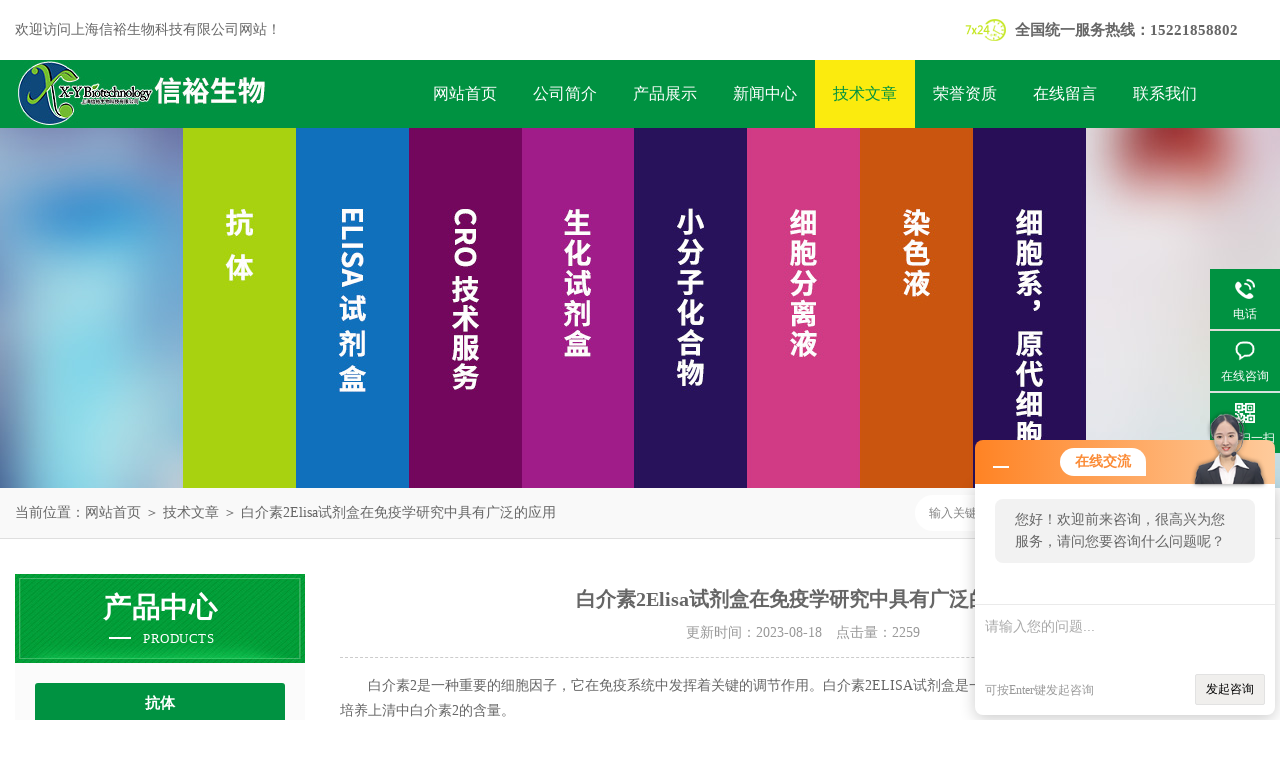

--- FILE ---
content_type: text/html; charset=utf-8
request_url: http://www.xycells.com/Article-1202430.html
body_size: 5321
content:
<!DOCTYPE html PUBLIC "-//W3C//DTD XHTML 1.0 Transitional//EN" "http://www.w3.org/TR/xhtml1/DTD/xhtml1-transitional.dtd">
<html xmlns="http://www.w3.org/1999/xhtml">
<head>
<meta http-equiv="Content-Type" content="text/html; charset=utf-8" />
<meta http-equiv="x-ua-compatible" content="ie=edge,chrome=1">
<title>白介素2Elisa试剂盒在免疫学研究中具有广泛的应用-上海信裕生物科技有限公司</title>
<META NAME="Keywords" CONTENT="白介素2Elisa试剂盒在免疫学研究中具有广泛的应用">
<META NAME="Description" CONTENT="白介素2Elisa试剂盒基于酶联免疫吸附实验（ELISA）原理进行设计。该试剂盒通常包含特异性抗体涂覆的微孔板、标准品、样本处理缓冲液、检测抗体和底物等组分。在实验中">
<link rel="stylesheet" type="text/css" href="/Skins/162535/css/style.css"/>
<script type="text/javascript" src="/Skins/162535/js/jquery.pack.js"></script>
<script type="text/javascript" src="/Skins/162535/js/jquery.SuperSlide.js"></script>
<!--导航当前状态 JS-->
<script language="javascript" type="text/javascript"> 
	var nav= '5';
</script>
<!--导航当前状态 JS END-->
<script type="application/ld+json">
{
"@context": "https://ziyuan.baidu.com/contexts/cambrian.jsonld",
"@id": "http://www.xycells.com/Article-1202430.html",
"title": "白介素2Elisa试剂盒在免疫学研究中具有广泛的应用",
"pubDate": "2023-08-18T15:24:11",
"upDate": "2023-08-18T15:24:11"
    }</script>
<script language="javaScript" src="/js/JSChat.js"></script><script language="javaScript">function ChatBoxClickGXH() { DoChatBoxClickGXH('http://chat.hbzhan.com',170012) }</script><script>!window.jQuery && document.write('<script src="https://public.mtnets.com/Plugins/jQuery/2.2.4/jquery-2.2.4.min.js">'+'</scr'+'ipt>');</script><script type="text/javascript" src="http://chat.hbzhan.com/chat/KFCenterBox/162535"></script><script type="text/javascript" src="http://chat.hbzhan.com/chat/KFLeftBox/162535"></script><script>
(function(){
var bp = document.createElement('script');
var curProtocol = window.location.protocol.split(':')[0];
if (curProtocol === 'https') {
bp.src = 'https://zz.bdstatic.com/linksubmit/push.js';
}
else {
bp.src = 'http://push.zhanzhang.baidu.com/push.js';
}
var s = document.getElementsByTagName("script")[0];
s.parentNode.insertBefore(bp, s);
})();
</script>
</head>

<body>
<div id="header">
  <div class="w_1250">
    <div class="head_l fl">欢迎访问上海信裕生物科技有限公司网站！</div>
    <div class="head_r fr">
      <p>全国统一服务热线：15221858802</p>
    </div>
  </div>
</div>
<div class="clear"></div>
<div class="nav">
  <div class="w_1250">
    <div class="logo fl"><a href="/"><img src="/Skins/162535/images/logo.jpg" alt="上海信裕生物科技有限公司" /></a></div>
    <div class="navdiv fl">
      <ul>
        <li id="navId1"><a href="/">网站首页</a></li>
        <li id="navId2"><a href="/aboutus.html" rel="nofollow">公司简介</a></li>
        <li id="navId3"><a href="/products.html">产品展示</a></li>
        <li id="navId4"><a href="/news.html">新闻中心</a></li>
        <li id="navId5"><a href="/article.html">技术文章</a></li>
        <li id="navId6"><a href="/honor.html" rel="nofollow">荣誉资质</a></li>
        <li id="navId7"><a href="/order.html" rel="nofollow">在线留言</a></li>
        <li id="navId8"><a href="/contact.html" rel="nofollow">联系我们</a></li>
      </ul>
    </div>
  </div>
</div>
<script language="javascript" type="text/javascript">
try {
    document.getElementById("navId" + nav).className = "nav_li";
}
catch (e) {}
</script>
<div class="clear"></div>
<script src="http://www.hbzhan.com/mystat.aspx?u=shxybio"></script>


<div id="nybanner"></div>
<div id="ny_lmbt">
  <div id="box"><div class="breadNav">当前位置：<a href="/">网站首页</a> ＞ <a href="/article.html">技术文章</a> ＞ 白介素2Elisa试剂盒在免疫学研究中具有广泛的应用</div>
   <div class="searchbox">

<form name="form1" method="post" action="/products.html" onsubmit="return checkform(form1)" class="input">
    <input name="keyword" onblur="if(this.value=='')this.value='输入关键词'" onfocus="this.value=''" value="输入关键词" type="text" class="search-txt">
    <input name="" type="submit" class="search-btn" value="">
</form>

</div>
   
</div>
</div>
<div id="ny_con">
  <div id="box">
    <div class="ny_left">
  <div class="midztzmulu">
    <div class="cpzxbj"> 
  <span>产品中心<i>products</i></span> 
 </div>
        <ul class="pro_fl">
        
          <li class="dla"><a href="/ParentList-724561.html" onmouseover="showsubmenu('抗体')">抗体</a></li>
            <div id="submenu_抗体" style="display:none">
            <ul class="two_profl">
             
              <li><a href="/SonList-740196.html" >多克隆抗体</a></li>
             
              <li><a href="/SonList-727190.html" >单克隆抗体</a></li>
             
            </ul>
            </div>
          
          <li class="dla"><a href="/ParentList-698669.html" onmouseover="showsubmenu('ELISA试剂盒')">ELISA试剂盒</a></li>
            <div id="submenu_ELISA试剂盒" style="display:none">
            <ul class="two_profl">
             
              <li><a href="/SonList-724544.html" >ELISA试剂盒进口</a></li>
             
              <li><a href="/SonList-721262.html" >Universal/通用</a></li>
             
              <li><a href="/SonList-698670.html" >Human/人检测试剂盒</a></li>
             
              <li><a href="/SonList-698671.html" >Mouse/小鼠ELISA试剂盒</a></li>
             
              <li><a href="/SonList-698672.html" >Rat/大鼠ELISA试剂盒</a></li>
             
              <li><a href="/SonList-698681.html" >Guinea Pig/豚鼠ELISA试剂盒</a></li>
             
              <li><a href="/SonList-698675.html" >Porcine/猪检测试剂盒</a></li>
             
              <li><a href="/SonList-698684.html" >Sheep/绵羊ELISA试剂盒</a></li>
             
              <li><a href="/SonList-698682.html" >Chicken/鸡ELISA试剂盒</a></li>
             
              <li><a href="/SonList-698683.html" >Monkey/猴ELISA试剂盒</a></li>
             
              <li><a href="/SonList-698673.html" >Rabbit/兔ELISA试剂盒</a></li>
             
              <li><a href="/SonList-698685.html" >Canine/犬ELISA试剂盒</a></li>
             
            </ul>
            </div>
          
          <li class="dla"><a href="/ParentList-718039.html" onmouseover="showsubmenu('原代细胞')">原代细胞</a></li>
            <div id="submenu_原代细胞" style="display:none">
            <ul class="two_profl">
             
              <li><a href="/SonList-718052.html" >小鼠原代细胞</a></li>
             
              <li><a href="/SonList-718051.html" >大鼠原代细胞</a></li>
             
              <li><a href="/SonList-718050.html" >人原代细胞</a></li>
             
            </ul>
            </div>
          
          <li class="dla"><a href="/ParentList-718053.html" onmouseover="showsubmenu('细胞系')">细胞系</a></li>
            <div id="submenu_细胞系" style="display:none">
            <ul class="two_profl">
             
              <li><a href="/SonList-718056.html" >人细胞系</a></li>
             
            </ul>
            </div>
          
          <li class="dla"><a href="/ParentList-718057.html" onmouseover="showsubmenu('细胞培养试剂')">细胞培养试剂</a></li>
            <div id="submenu_细胞培养试剂" style="display:none">
            <ul class="two_profl">
             
              <li><a href="/SonList-724283.html" >“黑胶虫”清除培养基</a></li>
             
              <li><a href="/SonList-724282.html" >生长添加剂</a></li>
             
              <li><a href="/SonList-724281.html" >抗生素、抗真菌剂</a></li>
             
              <li><a href="/SonList-724280.html" >缓冲液和*</a></li>
             
              <li><a href="/SonList-724278.html" >细胞解离产品</a></li>
             
              <li><a href="/SonList-724276.html" >无血清培养基</a></li>
             
              <li><a href="/SonList-718060.html" >原代细胞*培养基</a></li>
             
              <li><a href="/SonList-718059.html" >*培养基</a></li>
             
              <li><a href="/SonList-718058.html" >基础培养基</a></li>
             
            </ul>
            </div>
          
          <li class="dla"><a href="/ParentList-718061.html" onmouseover="showsubmenu('细胞因子')">细胞因子</a></li>
            <div id="submenu_细胞因子" style="display:none">
            <ul class="two_profl">
             
            </ul>
            </div>
          
          <li class="dla"><a href="/ParentList-718062.html" onmouseover="showsubmenu('血清')">血清</a></li>
            <div id="submenu_血清" style="display:none">
            <ul class="two_profl">
             
              <li><a href="/SonList-718063.html" >胎牛血清</a></li>
             
              <li><a href="/SonList-718064.html" >新生牛血清</a></li>
             
              <li><a href="/SonList-718065.html" >其他血清</a></li>
             
            </ul>
            </div>
          
          <li class="dla"><a href="/ParentList-1313181.html" onmouseover="showsubmenu('分子生物学')">分子生物学</a></li>
            <div id="submenu_分子生物学" style="display:none">
            <ul class="two_profl">
             
            </ul>
            </div>
          
          <li class="dla"><a href="/ParentList-1313182.html" onmouseover="showsubmenu('PCR试剂盒')">PCR试剂盒</a></li>
            <div id="submenu_PCR试剂盒" style="display:none">
            <ul class="two_profl">
             
            </ul>
            </div>
          
        </ul>
      </div>
</div>
    <div class="ny_right">
      <div class="news_detail">
        <h1 class="detail_title">白介素2Elisa试剂盒在免疫学研究中具有广泛的应用</h1>
        <div class="details_tongji">更新时间：2023-08-18　点击量：<span id="Click">2259</span> </div>
        <div class="n_con"> 
           <div>　　白介素2是一种重要的细胞因子，它在免疫系统中发挥着关键的调节作用。白介素2ELISA试剂盒是一种常用的实验工具，用于定量检测体液或细胞培养上清中白介素2的含量。</div><div>　　白介素2Elisa试剂盒基于酶联免疫吸附实验（ELISA）原理进行设计。该试剂盒通常包含特异性抗体涂覆的微孔板、标准品、样本处理缓冲液、检测抗体和底物等组分。在实验中，样品中的白介素2会与特异性抗体结合，形成抗原-抗体复合物。随后，检测抗体会与复合物结合，并通过底物反应产生可测量的颜色反应。通过测量颜色反应的强度，可以定量检测样品中白介素2的含量。</div><div>　　<a href="http://www.xycells.com/Products-12539929.html" target="_blank">白介素2Elisa试剂盒</a>在免疫学研究中具有广泛的应用，包括但不限于以下几个方面：</div><div>　　免疫功能研究：白介素2是T细胞和自然杀伤细胞等免疫细胞活化和增殖的重要调节因子。通过测量白介素2的含量，可以评估免疫系统的功能状态，研究免疫细胞的活化和增殖机制。</div><div>　　免疫疾病诊断：白介素2在某些免疫疾病中的表达水平与疾病的发生和发展密切相关。通过测量白介素2的含量，可以辅助免疫疾病的诊断和疾病的监测。</div><div>　　药物研发：白介素2作为重要的免疫调节因子，对于药物研发具有重要意义。通过使用ELISA试剂盒，可以评估新药对于白介素2的影响，为药物研发提供有力的实验依据。</div><div>　　白介素2作为免疫系统中的重要生物标志物，其含量变化可以反映免疫应答和疾病发展的状态。白介素2Elisa试剂盒提供了一种可靠和精确的方法来定量测量白介素2的含量，为免疫学研究和临床诊断提供了重要的工具。通过对白介素2的检测，可以深入了解免疫系统的功能，为免疫相关疾病的治疗和预防提供科学依据。<br />&nbsp;</div>
        </div>
      </div>
      <div class="artview_prev_next">
        <p class="artview_prev"><span></span>上一篇：<a href="/Article-1203426.html">实战分享|小鼠淋巴细胞的提取和分选之经验小结</a></p>
        <p class="artview_next"><span></span>下一篇：<a href="/Article-1197890.html">无血清冻存液具有以下作用</a></p>
      </div>
    </div>
  </div>
</div>
<div id="clear"></div>
<div class="clear"></div>
<div id="z_Footer">
    <div class="pz_down"> 
    <div class="footT">
       <div class="w_1250">
                <div class="footAddr">
                    <div class="footTit">上海信裕生物科技有限公司</div>
                    <div class="dAddr"><img class="ico" src="/Skins/162535/images/icon_foot2.png">联系人：徐云</div>
                    <div class="dAddr"><img class="ico" src="/Skins/162535/images/icon_foot1.png">地址：上海市松江区卖新公路2077号（新九广场）3楼8306室</div>
                    <div class="dAddr"><img class="ico" src="/Skins/162535/images/icon_foot3.png">邮箱：shxysw02@163.com</div>
                    <div class="dAddr"><img class="ico" src="/Skins/162535/images/icon_foot4.png">传真：86-021-37680378</div>
                </div>
                <div class="footNav">
                    <div class="footTit">快速链接</div>
                    <div class="dNav">
                        <ul>
                            <li><a href="/">首页</a></li>
                            <li><a href="/aboutus.html" rel="nofollow">关于我们</a></li>
                            <li><a href="/products.html">产品中心</a></li>
                            <li><a href="/news.html">新闻动态</a></li>
                            <li><a href="/article.html">技术文章</a></li>
                            <li><a href="/honor.html" rel="nofollow">荣誉资质</a></li>
                            <li><a href="/order.html" rel="nofollow">在线留言</a></li>
                            <li><a href="/contact.html" rel="nofollow">联系我们</a></li>
                        </ul>
                    </div>
                </div>
                <div class="footUs">
                    <div class="footTit">关注我们</div>
                    <div class="ewm1">欢迎您关注我们的微信公众号了解更多信息：</div>
                    <div class="ewm2">
                        <div class="img"><img src="/Skins/162535/images/2wm.jpg" width="108" alt=""></div>
                        <div class="info">扫一扫<br>关注我们</div>
                    </div>
                </div>
            </div>
        </div>
         
       <div class="footD">
          <div class="w_1250">
           <div class="Copyright">版权所有 &copy; 2026  上海信裕生物科技有限公司  All Rights Reserved 备案号：<a href="http://beian.miit.gov.cn" target="_blank" rel="nofollow">沪ICP备13033103号-12</a> 总流量：489808 <span><a href="http://www.hbzhan.com/login" target="_blank" rel="nofollow">管理登陆</a> 技术支持：<a href="http://www.hbzhan.com" target="_blank" rel="nofollow">环保在线</a>  <a href="/sitemap.xml" target="_blank">sitemap.xml</a></span></div>
            </div>
        </div>
    </div>
</div>

<!--右侧漂浮 begin-->
<div class="client-2"> 
    <ul id="client-2"> 
      <!--<li class="my-kefu-qq"> 
       <div class="my-kefu-main"> 
        <div class="my-kefu-left"><a class="online-contact-btn" href="http://wpa.qq.com/msgrd?v=3&amp;uin=3002707824&amp;site=qq&amp;menu=yes" target="_blank"><i></i><p>QQ咨询</p></a></div> <div class="my-kefu-right"></div> 
       </div>
      </li> -->
      <li class="my-kefu-tel"> 
       <div class="my-kefu-tel-main"> 
        <div class="my-kefu-left"><i></i><p>电话</p></div> 
        <div class="my-kefu-tel-right">021-60526354</div> 
       </div>
      </li> 
      <li class="my-kefu-liuyan"> 
       <div class="my-kefu-main"> 
        <div class="my-kefu-left"><a href="#" onclick="ChatBoxClickGXH()"   target="_self" title="在线咨询"><i></i><p>在线咨询</p></a></div> 
        <div class="my-kefu-right"></div> 
       </div>
      </li> 
      <li class="my-kefu-weixin"> 
       <div class="my-kefu-main"> 
        <div class="my-kefu-left"><i></i><p> 微信扫一扫 </p> </div> 
        <div class="my-kefu-right"> </div> 
        <div class="my-kefu-weixin-pic"><img src="/skins/162535/images/2wm.jpg"> </div> 
       </div>
      </li> 
      <li class="my-kefu-ftop"> 
       <div class="my-kefu-main"> 
        <div class="my-kefu-left"><a href="javascript:;"><i></i><p>返回顶部</p></a> </div> 
        <div class="my-kefu-right"> </div> 
       </div>
      </li> 
    </ul> 
</div>
<!--右侧漂浮 end-->

<script type="text/javascript" src="/skins/162535/js/qq.js"></script>
<script type="text/javascript" src="/skins/162535/js/pt_js.js"></script>

 <script type='text/javascript' src='/js/VideoIfrmeReload.js?v=001'></script>
  
</html>
</body>